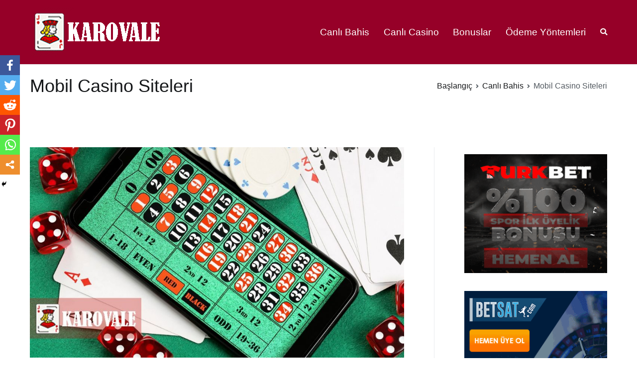

--- FILE ---
content_type: text/html; charset=UTF-8
request_url: https://karovale.com/mobil-casino-siteleri/
body_size: 16971
content:
<!doctype html>
		<html lang="tr">
		
	<head>
<meta name="google-site-verification" content="9CEgXsDmYgCQUq_XtIkPEJoou74cJWCrBUXlRoDTAZ0" />
				<meta charset="UTF-8">
		<meta name="viewport" content="width=device-width, initial-scale=1">
		<link rel="profile" href="http://gmpg.org/xfn/11">
		
				<style type="text/css">
					.heateor_sss_button_instagram span.heateor_sss_svg,a.heateor_sss_instagram span.heateor_sss_svg{background:radial-gradient(circle at 30% 107%,#fdf497 0,#fdf497 5%,#fd5949 45%,#d6249f 60%,#285aeb 90%)}
											.heateor_sss_horizontal_sharing .heateor_sss_svg,.heateor_sss_standard_follow_icons_container .heateor_sss_svg{
							color: #fff;
						border-width: 0px;
			border-style: solid;
			border-color: transparent;
		}
					.heateor_sss_horizontal_sharing .heateorSssTCBackground{
				color:#666;
			}
					.heateor_sss_horizontal_sharing span.heateor_sss_svg:hover,.heateor_sss_standard_follow_icons_container span.heateor_sss_svg:hover{
						border-color: transparent;
		}
		.heateor_sss_vertical_sharing span.heateor_sss_svg,.heateor_sss_floating_follow_icons_container span.heateor_sss_svg{
							color: #fff;
						border-width: 0px;
			border-style: solid;
			border-color: transparent;
		}
				.heateor_sss_vertical_sharing .heateorSssTCBackground{
			color:#666;
		}
						.heateor_sss_vertical_sharing span.heateor_sss_svg:hover,.heateor_sss_floating_follow_icons_container span.heateor_sss_svg:hover{
						border-color: transparent;
		}
		@media screen and (max-width:783px) {.heateor_sss_vertical_sharing{display:none!important}}div.heateor_sss_mobile_footer{display:none;}@media screen and (max-width:783px){div.heateor_sss_bottom_sharing .heateorSssTCBackground{background-color:white}div.heateor_sss_bottom_sharing{width:100%!important;left:0!important;}div.heateor_sss_bottom_sharing a{width:16.666666666667% !important;}div.heateor_sss_bottom_sharing .heateor_sss_svg{width: 100% !important;}div.heateor_sss_bottom_sharing div.heateorSssTotalShareCount{font-size:1em!important;line-height:28px!important}div.heateor_sss_bottom_sharing div.heateorSssTotalShareText{font-size:.7em!important;line-height:0px!important}div.heateor_sss_mobile_footer{display:block;height:40px;}.heateor_sss_bottom_sharing{padding:0!important;display:block!important;width:auto!important;bottom:-2px!important;top: auto!important;}.heateor_sss_bottom_sharing .heateor_sss_square_count{line-height:inherit;}.heateor_sss_bottom_sharing .heateorSssSharingArrow{display:none;}.heateor_sss_bottom_sharing .heateorSssTCBackground{margin-right:1.1em!important}}		</style>
		<meta name='robots' content='index, follow, max-image-preview:large, max-snippet:-1, max-video-preview:-1' />

	<!-- This site is optimized with the Yoast SEO plugin v17.7.1 - https://yoast.com/wordpress/plugins/seo/ -->
	<title>Mobil Casino Siteleri - Mobil Casino Bonusları - Mobil Casino Canlı Oyunlar</title>
	<meta name="description" content="Mobil Casino Siteleri; Casino sitelerine giriş yapmak isterseniz önceliğiniz son domainlerini dikkate almak olmalı." />
	<link rel="canonical" href="https://karovale.com/mobil-casino-siteleri/" />
	<meta property="og:locale" content="tr_TR" />
	<meta property="og:type" content="article" />
	<meta property="og:title" content="Mobil Casino Siteleri - Mobil Casino Bonusları - Mobil Casino Canlı Oyunlar" />
	<meta property="og:description" content="Mobil Casino Siteleri; Casino sitelerine giriş yapmak isterseniz önceliğiniz son domainlerini dikkate almak olmalı." />
	<meta property="og:url" content="https://karovale.com/mobil-casino-siteleri/" />
	<meta property="article:published_time" content="2022-01-02T04:22:24+00:00" />
	<meta property="article:modified_time" content="2021-12-28T12:58:36+00:00" />
	<meta property="og:image" content="https://karovale.com/wp-content/uploads/2021/12/Mobil-Casino-Siteleri-e1640693232183.jpg" />
	<meta property="og:image:width" content="1000" />
	<meta property="og:image:height" content="563" />
	<meta name="twitter:card" content="summary_large_image" />
	<meta name="twitter:label1" content="Yazan:" />
	<meta name="twitter:data1" content="timucin" />
	<meta name="twitter:label2" content="Tahmini okuma süresi" />
	<meta name="twitter:data2" content="2 dakika" />
	<script type="application/ld+json" class="yoast-schema-graph">{"@context":"https://schema.org","@graph":[{"@type":"WebSite","@id":"https://karovale.com/#website","url":"https://karovale.com/","name":"","description":"","potentialAction":[{"@type":"SearchAction","target":{"@type":"EntryPoint","urlTemplate":"https://karovale.com/?s={search_term_string}"},"query-input":"required name=search_term_string"}],"inLanguage":"tr"},{"@type":"ImageObject","@id":"https://karovale.com/mobil-casino-siteleri/#primaryimage","inLanguage":"tr","url":"https://karovale.com/wp-content/uploads/2021/12/Mobil-Casino-Siteleri-e1640693232183.jpg","contentUrl":"https://karovale.com/wp-content/uploads/2021/12/Mobil-Casino-Siteleri-e1640693232183.jpg","width":1000,"height":563,"caption":"Mobil Casino Siteleri"},{"@type":"WebPage","@id":"https://karovale.com/mobil-casino-siteleri/#webpage","url":"https://karovale.com/mobil-casino-siteleri/","name":"Mobil Casino Siteleri - Mobil Casino Bonuslar\u0131 - Mobil Casino Canl\u0131 Oyunlar","isPartOf":{"@id":"https://karovale.com/#website"},"primaryImageOfPage":{"@id":"https://karovale.com/mobil-casino-siteleri/#primaryimage"},"datePublished":"2022-01-02T04:22:24+00:00","dateModified":"2021-12-28T12:58:36+00:00","author":{"@id":"https://karovale.com/#/schema/person/583703d6e5409c6262d78a346048a0f8"},"description":"Mobil Casino Siteleri; Casino sitelerine giri\u015f yapmak isterseniz \u00f6nceli\u011finiz son domainlerini dikkate almak olmal\u0131.","breadcrumb":{"@id":"https://karovale.com/mobil-casino-siteleri/#breadcrumb"},"inLanguage":"tr","potentialAction":[{"@type":"ReadAction","target":["https://karovale.com/mobil-casino-siteleri/"]}]},{"@type":"BreadcrumbList","@id":"https://karovale.com/mobil-casino-siteleri/#breadcrumb","itemListElement":[{"@type":"ListItem","position":1,"name":"Anasayfa","item":"https://karovale.com/"},{"@type":"ListItem","position":2,"name":"Mobil Casino Siteleri"}]},{"@type":"Person","@id":"https://karovale.com/#/schema/person/583703d6e5409c6262d78a346048a0f8","name":"timucin","image":{"@type":"ImageObject","@id":"https://karovale.com/#personlogo","inLanguage":"tr","url":"https://secure.gravatar.com/avatar/a181f396c6b1c8c80716a0856c70d4b8c2a3e9af9ec05ef60e500ae3098183e9?s=96&d=mm&r=g","contentUrl":"https://secure.gravatar.com/avatar/a181f396c6b1c8c80716a0856c70d4b8c2a3e9af9ec05ef60e500ae3098183e9?s=96&d=mm&r=g","caption":"timucin"},"sameAs":["https://karovale.com"],"url":"https://karovale.com/author/timucin/"}]}</script>
	<!-- / Yoast SEO plugin. -->


<link rel="amphtml" href="https://karovale.com/mobil-casino-siteleri/?amp" /><meta name="generator" content="AMP for WP 1.0.77.30"/><link rel="alternate" type="application/rss+xml" title=" &raquo; akışı" href="https://karovale.com/feed/" />
<link rel="alternate" type="application/rss+xml" title=" &raquo; yorum akışı" href="https://karovale.com/comments/feed/" />
<link rel="alternate" type="application/rss+xml" title=" &raquo; Mobil Casino Siteleri yorum akışı" href="https://karovale.com/mobil-casino-siteleri/feed/" />
<link rel="alternate" title="oEmbed (JSON)" type="application/json+oembed" href="https://karovale.com/wp-json/oembed/1.0/embed?url=https%3A%2F%2Fkarovale.com%2Fmobil-casino-siteleri%2F" />
<link rel="alternate" title="oEmbed (XML)" type="text/xml+oembed" href="https://karovale.com/wp-json/oembed/1.0/embed?url=https%3A%2F%2Fkarovale.com%2Fmobil-casino-siteleri%2F&#038;format=xml" />
<style id='wp-img-auto-sizes-contain-inline-css' type='text/css'>
img:is([sizes=auto i],[sizes^="auto," i]){contain-intrinsic-size:3000px 1500px}
/*# sourceURL=wp-img-auto-sizes-contain-inline-css */
</style>
<style id='wp-emoji-styles-inline-css' type='text/css'>

	img.wp-smiley, img.emoji {
		display: inline !important;
		border: none !important;
		box-shadow: none !important;
		height: 1em !important;
		width: 1em !important;
		margin: 0 0.07em !important;
		vertical-align: -0.1em !important;
		background: none !important;
		padding: 0 !important;
	}
/*# sourceURL=wp-emoji-styles-inline-css */
</style>
<style id='wp-block-library-inline-css' type='text/css'>
:root{--wp-block-synced-color:#7a00df;--wp-block-synced-color--rgb:122,0,223;--wp-bound-block-color:var(--wp-block-synced-color);--wp-editor-canvas-background:#ddd;--wp-admin-theme-color:#007cba;--wp-admin-theme-color--rgb:0,124,186;--wp-admin-theme-color-darker-10:#006ba1;--wp-admin-theme-color-darker-10--rgb:0,107,160.5;--wp-admin-theme-color-darker-20:#005a87;--wp-admin-theme-color-darker-20--rgb:0,90,135;--wp-admin-border-width-focus:2px}@media (min-resolution:192dpi){:root{--wp-admin-border-width-focus:1.5px}}.wp-element-button{cursor:pointer}:root .has-very-light-gray-background-color{background-color:#eee}:root .has-very-dark-gray-background-color{background-color:#313131}:root .has-very-light-gray-color{color:#eee}:root .has-very-dark-gray-color{color:#313131}:root .has-vivid-green-cyan-to-vivid-cyan-blue-gradient-background{background:linear-gradient(135deg,#00d084,#0693e3)}:root .has-purple-crush-gradient-background{background:linear-gradient(135deg,#34e2e4,#4721fb 50%,#ab1dfe)}:root .has-hazy-dawn-gradient-background{background:linear-gradient(135deg,#faaca8,#dad0ec)}:root .has-subdued-olive-gradient-background{background:linear-gradient(135deg,#fafae1,#67a671)}:root .has-atomic-cream-gradient-background{background:linear-gradient(135deg,#fdd79a,#004a59)}:root .has-nightshade-gradient-background{background:linear-gradient(135deg,#330968,#31cdcf)}:root .has-midnight-gradient-background{background:linear-gradient(135deg,#020381,#2874fc)}:root{--wp--preset--font-size--normal:16px;--wp--preset--font-size--huge:42px}.has-regular-font-size{font-size:1em}.has-larger-font-size{font-size:2.625em}.has-normal-font-size{font-size:var(--wp--preset--font-size--normal)}.has-huge-font-size{font-size:var(--wp--preset--font-size--huge)}.has-text-align-center{text-align:center}.has-text-align-left{text-align:left}.has-text-align-right{text-align:right}.has-fit-text{white-space:nowrap!important}#end-resizable-editor-section{display:none}.aligncenter{clear:both}.items-justified-left{justify-content:flex-start}.items-justified-center{justify-content:center}.items-justified-right{justify-content:flex-end}.items-justified-space-between{justify-content:space-between}.screen-reader-text{border:0;clip-path:inset(50%);height:1px;margin:-1px;overflow:hidden;padding:0;position:absolute;width:1px;word-wrap:normal!important}.screen-reader-text:focus{background-color:#ddd;clip-path:none;color:#444;display:block;font-size:1em;height:auto;left:5px;line-height:normal;padding:15px 23px 14px;text-decoration:none;top:5px;width:auto;z-index:100000}html :where(.has-border-color){border-style:solid}html :where([style*=border-top-color]){border-top-style:solid}html :where([style*=border-right-color]){border-right-style:solid}html :where([style*=border-bottom-color]){border-bottom-style:solid}html :where([style*=border-left-color]){border-left-style:solid}html :where([style*=border-width]){border-style:solid}html :where([style*=border-top-width]){border-top-style:solid}html :where([style*=border-right-width]){border-right-style:solid}html :where([style*=border-bottom-width]){border-bottom-style:solid}html :where([style*=border-left-width]){border-left-style:solid}html :where(img[class*=wp-image-]){height:auto;max-width:100%}:where(figure){margin:0 0 1em}html :where(.is-position-sticky){--wp-admin--admin-bar--position-offset:var(--wp-admin--admin-bar--height,0px)}@media screen and (max-width:600px){html :where(.is-position-sticky){--wp-admin--admin-bar--position-offset:0px}}

/*# sourceURL=wp-block-library-inline-css */
</style><style id='wp-block-latest-posts-inline-css' type='text/css'>
.wp-block-latest-posts{box-sizing:border-box}.wp-block-latest-posts.alignleft{margin-right:2em}.wp-block-latest-posts.alignright{margin-left:2em}.wp-block-latest-posts.wp-block-latest-posts__list{list-style:none}.wp-block-latest-posts.wp-block-latest-posts__list li{clear:both;overflow-wrap:break-word}.wp-block-latest-posts.is-grid{display:flex;flex-wrap:wrap}.wp-block-latest-posts.is-grid li{margin:0 1.25em 1.25em 0;width:100%}@media (min-width:600px){.wp-block-latest-posts.columns-2 li{width:calc(50% - .625em)}.wp-block-latest-posts.columns-2 li:nth-child(2n){margin-right:0}.wp-block-latest-posts.columns-3 li{width:calc(33.33333% - .83333em)}.wp-block-latest-posts.columns-3 li:nth-child(3n){margin-right:0}.wp-block-latest-posts.columns-4 li{width:calc(25% - .9375em)}.wp-block-latest-posts.columns-4 li:nth-child(4n){margin-right:0}.wp-block-latest-posts.columns-5 li{width:calc(20% - 1em)}.wp-block-latest-posts.columns-5 li:nth-child(5n){margin-right:0}.wp-block-latest-posts.columns-6 li{width:calc(16.66667% - 1.04167em)}.wp-block-latest-posts.columns-6 li:nth-child(6n){margin-right:0}}:root :where(.wp-block-latest-posts.is-grid){padding:0}:root :where(.wp-block-latest-posts.wp-block-latest-posts__list){padding-left:0}.wp-block-latest-posts__post-author,.wp-block-latest-posts__post-date{display:block;font-size:.8125em}.wp-block-latest-posts__post-excerpt,.wp-block-latest-posts__post-full-content{margin-bottom:1em;margin-top:.5em}.wp-block-latest-posts__featured-image a{display:inline-block}.wp-block-latest-posts__featured-image img{height:auto;max-width:100%;width:auto}.wp-block-latest-posts__featured-image.alignleft{float:left;margin-right:1em}.wp-block-latest-posts__featured-image.alignright{float:right;margin-left:1em}.wp-block-latest-posts__featured-image.aligncenter{margin-bottom:1em;text-align:center}
/*# sourceURL=https://karovale.com/wp-includes/blocks/latest-posts/style.min.css */
</style>
<style id='global-styles-inline-css' type='text/css'>
:root{--wp--preset--aspect-ratio--square: 1;--wp--preset--aspect-ratio--4-3: 4/3;--wp--preset--aspect-ratio--3-4: 3/4;--wp--preset--aspect-ratio--3-2: 3/2;--wp--preset--aspect-ratio--2-3: 2/3;--wp--preset--aspect-ratio--16-9: 16/9;--wp--preset--aspect-ratio--9-16: 9/16;--wp--preset--color--black: #000000;--wp--preset--color--cyan-bluish-gray: #abb8c3;--wp--preset--color--white: #ffffff;--wp--preset--color--pale-pink: #f78da7;--wp--preset--color--vivid-red: #cf2e2e;--wp--preset--color--luminous-vivid-orange: #ff6900;--wp--preset--color--luminous-vivid-amber: #fcb900;--wp--preset--color--light-green-cyan: #7bdcb5;--wp--preset--color--vivid-green-cyan: #00d084;--wp--preset--color--pale-cyan-blue: #8ed1fc;--wp--preset--color--vivid-cyan-blue: #0693e3;--wp--preset--color--vivid-purple: #9b51e0;--wp--preset--gradient--vivid-cyan-blue-to-vivid-purple: linear-gradient(135deg,rgb(6,147,227) 0%,rgb(155,81,224) 100%);--wp--preset--gradient--light-green-cyan-to-vivid-green-cyan: linear-gradient(135deg,rgb(122,220,180) 0%,rgb(0,208,130) 100%);--wp--preset--gradient--luminous-vivid-amber-to-luminous-vivid-orange: linear-gradient(135deg,rgb(252,185,0) 0%,rgb(255,105,0) 100%);--wp--preset--gradient--luminous-vivid-orange-to-vivid-red: linear-gradient(135deg,rgb(255,105,0) 0%,rgb(207,46,46) 100%);--wp--preset--gradient--very-light-gray-to-cyan-bluish-gray: linear-gradient(135deg,rgb(238,238,238) 0%,rgb(169,184,195) 100%);--wp--preset--gradient--cool-to-warm-spectrum: linear-gradient(135deg,rgb(74,234,220) 0%,rgb(151,120,209) 20%,rgb(207,42,186) 40%,rgb(238,44,130) 60%,rgb(251,105,98) 80%,rgb(254,248,76) 100%);--wp--preset--gradient--blush-light-purple: linear-gradient(135deg,rgb(255,206,236) 0%,rgb(152,150,240) 100%);--wp--preset--gradient--blush-bordeaux: linear-gradient(135deg,rgb(254,205,165) 0%,rgb(254,45,45) 50%,rgb(107,0,62) 100%);--wp--preset--gradient--luminous-dusk: linear-gradient(135deg,rgb(255,203,112) 0%,rgb(199,81,192) 50%,rgb(65,88,208) 100%);--wp--preset--gradient--pale-ocean: linear-gradient(135deg,rgb(255,245,203) 0%,rgb(182,227,212) 50%,rgb(51,167,181) 100%);--wp--preset--gradient--electric-grass: linear-gradient(135deg,rgb(202,248,128) 0%,rgb(113,206,126) 100%);--wp--preset--gradient--midnight: linear-gradient(135deg,rgb(2,3,129) 0%,rgb(40,116,252) 100%);--wp--preset--font-size--small: 13px;--wp--preset--font-size--medium: 20px;--wp--preset--font-size--large: 36px;--wp--preset--font-size--x-large: 42px;--wp--preset--spacing--20: 0.44rem;--wp--preset--spacing--30: 0.67rem;--wp--preset--spacing--40: 1rem;--wp--preset--spacing--50: 1.5rem;--wp--preset--spacing--60: 2.25rem;--wp--preset--spacing--70: 3.38rem;--wp--preset--spacing--80: 5.06rem;--wp--preset--shadow--natural: 6px 6px 9px rgba(0, 0, 0, 0.2);--wp--preset--shadow--deep: 12px 12px 50px rgba(0, 0, 0, 0.4);--wp--preset--shadow--sharp: 6px 6px 0px rgba(0, 0, 0, 0.2);--wp--preset--shadow--outlined: 6px 6px 0px -3px rgb(255, 255, 255), 6px 6px rgb(0, 0, 0);--wp--preset--shadow--crisp: 6px 6px 0px rgb(0, 0, 0);}:where(.is-layout-flex){gap: 0.5em;}:where(.is-layout-grid){gap: 0.5em;}body .is-layout-flex{display: flex;}.is-layout-flex{flex-wrap: wrap;align-items: center;}.is-layout-flex > :is(*, div){margin: 0;}body .is-layout-grid{display: grid;}.is-layout-grid > :is(*, div){margin: 0;}:where(.wp-block-columns.is-layout-flex){gap: 2em;}:where(.wp-block-columns.is-layout-grid){gap: 2em;}:where(.wp-block-post-template.is-layout-flex){gap: 1.25em;}:where(.wp-block-post-template.is-layout-grid){gap: 1.25em;}.has-black-color{color: var(--wp--preset--color--black) !important;}.has-cyan-bluish-gray-color{color: var(--wp--preset--color--cyan-bluish-gray) !important;}.has-white-color{color: var(--wp--preset--color--white) !important;}.has-pale-pink-color{color: var(--wp--preset--color--pale-pink) !important;}.has-vivid-red-color{color: var(--wp--preset--color--vivid-red) !important;}.has-luminous-vivid-orange-color{color: var(--wp--preset--color--luminous-vivid-orange) !important;}.has-luminous-vivid-amber-color{color: var(--wp--preset--color--luminous-vivid-amber) !important;}.has-light-green-cyan-color{color: var(--wp--preset--color--light-green-cyan) !important;}.has-vivid-green-cyan-color{color: var(--wp--preset--color--vivid-green-cyan) !important;}.has-pale-cyan-blue-color{color: var(--wp--preset--color--pale-cyan-blue) !important;}.has-vivid-cyan-blue-color{color: var(--wp--preset--color--vivid-cyan-blue) !important;}.has-vivid-purple-color{color: var(--wp--preset--color--vivid-purple) !important;}.has-black-background-color{background-color: var(--wp--preset--color--black) !important;}.has-cyan-bluish-gray-background-color{background-color: var(--wp--preset--color--cyan-bluish-gray) !important;}.has-white-background-color{background-color: var(--wp--preset--color--white) !important;}.has-pale-pink-background-color{background-color: var(--wp--preset--color--pale-pink) !important;}.has-vivid-red-background-color{background-color: var(--wp--preset--color--vivid-red) !important;}.has-luminous-vivid-orange-background-color{background-color: var(--wp--preset--color--luminous-vivid-orange) !important;}.has-luminous-vivid-amber-background-color{background-color: var(--wp--preset--color--luminous-vivid-amber) !important;}.has-light-green-cyan-background-color{background-color: var(--wp--preset--color--light-green-cyan) !important;}.has-vivid-green-cyan-background-color{background-color: var(--wp--preset--color--vivid-green-cyan) !important;}.has-pale-cyan-blue-background-color{background-color: var(--wp--preset--color--pale-cyan-blue) !important;}.has-vivid-cyan-blue-background-color{background-color: var(--wp--preset--color--vivid-cyan-blue) !important;}.has-vivid-purple-background-color{background-color: var(--wp--preset--color--vivid-purple) !important;}.has-black-border-color{border-color: var(--wp--preset--color--black) !important;}.has-cyan-bluish-gray-border-color{border-color: var(--wp--preset--color--cyan-bluish-gray) !important;}.has-white-border-color{border-color: var(--wp--preset--color--white) !important;}.has-pale-pink-border-color{border-color: var(--wp--preset--color--pale-pink) !important;}.has-vivid-red-border-color{border-color: var(--wp--preset--color--vivid-red) !important;}.has-luminous-vivid-orange-border-color{border-color: var(--wp--preset--color--luminous-vivid-orange) !important;}.has-luminous-vivid-amber-border-color{border-color: var(--wp--preset--color--luminous-vivid-amber) !important;}.has-light-green-cyan-border-color{border-color: var(--wp--preset--color--light-green-cyan) !important;}.has-vivid-green-cyan-border-color{border-color: var(--wp--preset--color--vivid-green-cyan) !important;}.has-pale-cyan-blue-border-color{border-color: var(--wp--preset--color--pale-cyan-blue) !important;}.has-vivid-cyan-blue-border-color{border-color: var(--wp--preset--color--vivid-cyan-blue) !important;}.has-vivid-purple-border-color{border-color: var(--wp--preset--color--vivid-purple) !important;}.has-vivid-cyan-blue-to-vivid-purple-gradient-background{background: var(--wp--preset--gradient--vivid-cyan-blue-to-vivid-purple) !important;}.has-light-green-cyan-to-vivid-green-cyan-gradient-background{background: var(--wp--preset--gradient--light-green-cyan-to-vivid-green-cyan) !important;}.has-luminous-vivid-amber-to-luminous-vivid-orange-gradient-background{background: var(--wp--preset--gradient--luminous-vivid-amber-to-luminous-vivid-orange) !important;}.has-luminous-vivid-orange-to-vivid-red-gradient-background{background: var(--wp--preset--gradient--luminous-vivid-orange-to-vivid-red) !important;}.has-very-light-gray-to-cyan-bluish-gray-gradient-background{background: var(--wp--preset--gradient--very-light-gray-to-cyan-bluish-gray) !important;}.has-cool-to-warm-spectrum-gradient-background{background: var(--wp--preset--gradient--cool-to-warm-spectrum) !important;}.has-blush-light-purple-gradient-background{background: var(--wp--preset--gradient--blush-light-purple) !important;}.has-blush-bordeaux-gradient-background{background: var(--wp--preset--gradient--blush-bordeaux) !important;}.has-luminous-dusk-gradient-background{background: var(--wp--preset--gradient--luminous-dusk) !important;}.has-pale-ocean-gradient-background{background: var(--wp--preset--gradient--pale-ocean) !important;}.has-electric-grass-gradient-background{background: var(--wp--preset--gradient--electric-grass) !important;}.has-midnight-gradient-background{background: var(--wp--preset--gradient--midnight) !important;}.has-small-font-size{font-size: var(--wp--preset--font-size--small) !important;}.has-medium-font-size{font-size: var(--wp--preset--font-size--medium) !important;}.has-large-font-size{font-size: var(--wp--preset--font-size--large) !important;}.has-x-large-font-size{font-size: var(--wp--preset--font-size--x-large) !important;}
/*# sourceURL=global-styles-inline-css */
</style>

<style id='classic-theme-styles-inline-css' type='text/css'>
/*! This file is auto-generated */
.wp-block-button__link{color:#fff;background-color:#32373c;border-radius:9999px;box-shadow:none;text-decoration:none;padding:calc(.667em + 2px) calc(1.333em + 2px);font-size:1.125em}.wp-block-file__button{background:#32373c;color:#fff;text-decoration:none}
/*# sourceURL=/wp-includes/css/classic-themes.min.css */
</style>
<link rel='stylesheet' id='font-awesome-css' href='https://karovale.com/wp-content/themes/zakra/assets/lib/font-awesome/css/font-awesome.min.css?ver=4.7.0' type='text/css' media='all' />
<link rel='stylesheet' id='zakra-style-css' href='https://karovale.com/wp-content/themes/zakra/style.css?ver=6.9' type='text/css' media='all' />
<style id='zakra-style-inline-css' type='text/css'>
button:hover, input[type="button"]:hover, input[type="reset"]:hover, input[type="submit"]:hover, #infinite-handle span:hover{background-color:#1e7ba6;}.site-branding .site-title{font-weight:500;font-size:2.2em;}.tg-site-header, .tg-container--separate .tg-site-header{background-color:rgb(150,0,40);background-size:contain;}.main-navigation.tg-primary-menu > div ul li.tg-header-button-wrap a:hover{background-color:#1e7ba6;}.tg-primary-menu > div > ul li:not(.tg-header-button-wrap) a{color:rgb(255,255,255);}.tg-primary-menu > div ul li a{font-weight:500;font-size:1.3em;}
/*# sourceURL=zakra-style-inline-css */
</style>
<link rel='stylesheet' id='heateor_sss_frontend_css-css' href='https://karovale.com/wp-content/plugins/sassy-social-share/public/css/sassy-social-share-public.css?ver=3.3.38' type='text/css' media='all' />
<script type="text/javascript" src="https://karovale.com/wp-includes/js/jquery/jquery.min.js?ver=3.7.1" id="jquery-core-js"></script>
<script type="text/javascript" src="https://karovale.com/wp-includes/js/jquery/jquery-migrate.min.js?ver=3.4.1" id="jquery-migrate-js"></script>
<link rel="https://api.w.org/" href="https://karovale.com/wp-json/" /><link rel="alternate" title="JSON" type="application/json" href="https://karovale.com/wp-json/wp/v2/posts/81" /><link rel="EditURI" type="application/rsd+xml" title="RSD" href="https://karovale.com/xmlrpc.php?rsd" />
<meta name="generator" content="WordPress 6.9" />
<link rel='shortlink' href='https://karovale.com/?p=81' />
<link rel="pingback" href="https://karovale.com/xmlrpc.php">		<style type="text/css">
						.site-title a,
			.site-description {
				color: #ffffff;
			}

					</style>
		    <script>
		if(screen.width<769){
        	window.location = "https://karovale.com/mobil-casino-siteleri/?amp";
        }
    	</script>
<link rel="icon" href="https://karovale.com/wp-content/uploads/2021/12/cropped-karovale-ikon-32x32.jpg" sizes="32x32" />
<link rel="icon" href="https://karovale.com/wp-content/uploads/2021/12/cropped-karovale-ikon-192x192.jpg" sizes="192x192" />
<link rel="apple-touch-icon" href="https://karovale.com/wp-content/uploads/2021/12/cropped-karovale-ikon-180x180.jpg" />
<meta name="msapplication-TileImage" content="https://karovale.com/wp-content/uploads/2021/12/cropped-karovale-ikon-270x270.jpg" />
<!-- Global site tag (gtag.js) - Google Analytics -->
<script async src="https://www.googletagmanager.com/gtag/js?id=G-EY5EP45X40"></script>
<script>
  window.dataLayer = window.dataLayer || [];
  function gtag(){dataLayer.push(arguments);}
  gtag('js', new Date());

  gtag('config', 'G-EY5EP45X40');
</script>
	</head>

<body class="wp-singular post-template-default single single-post postid-81 single-format-standard wp-custom-logo wp-theme-zakra tg-site-layout--right tg-container--wide has-page-header has-breadcrumbs">


		<div id="page" class="site tg-site">
				<a class="skip-link screen-reader-text" href="#content">İçeriğe geç</a>
		
		<header id="masthead" class="site-header tg-site-header tg-site-header--left">
		



		<div class="tg-site-header-bottom">
			<div class="tg-header-container tg-container tg-container--flex tg-container--flex-center tg-container--flex-space-between">
		
		
			<div class="tg-block tg-block--one">

						<div class="site-branding">
			<a href="https://karovale.com/" class="custom-logo-link" rel="home"><img width="270" height="100" src="https://karovale.com/wp-content/uploads/2021/12/karovale-logo-1.png" class="custom-logo" alt="karovale logo" decoding="async" /></a>			<div class="site-info-wrap">
									<p class="site-title">
						<a href="https://karovale.com/" rel="home"></a>
					</p>
								</div>

		</div><!-- .site-branding -->
		
			</div> <!-- /.tg-site-header__block--one -->

			
			<div class="tg-block tg-block--two">

						<nav id="site-navigation" class="main-navigation tg-primary-menu tg-primary-menu--style-underline">
			<div class="menu"><ul id="primary-menu" class="menu-primary"><li id="menu-item-15" class="menu-item menu-item-type-taxonomy menu-item-object-category current-post-ancestor current-menu-parent current-post-parent menu-item-15"><a href="https://karovale.com/casino/canli-bahis/" title="Karovale Canlı Bahis">Canlı Bahis</a></li>
<li id="menu-item-16" class="menu-item menu-item-type-taxonomy menu-item-object-category menu-item-16"><a href="https://karovale.com/casino/canli-casino/" title="Karovale Canlı Casino">Canlı Casino</a></li>
<li id="menu-item-17" class="menu-item menu-item-type-taxonomy menu-item-object-category menu-item-17"><a href="https://karovale.com/casino/bonuslar/" title="Karovale Bonuslar">Bonuslar</a></li>
<li id="menu-item-18" class="menu-item menu-item-type-taxonomy menu-item-object-category menu-item-18"><a href="https://karovale.com/casino/odeme-yontemleri/" title="Karovale Ödeme Yöntemleri">Ödeme Yöntemleri</a></li>
<li class="menu-item tg-menu-item tg-menu-item-search"><a href="#"  ><i class="tg-icon tg-icon-search"></i></a><form role="search" method="get" class="search-form" action="https://karovale.com/">
				<label>
					<span class="screen-reader-text">Arama:</span>
					<input type="search" class="search-field" placeholder="Ara &hellip;" value="" name="s" />
				</label>
				<input type="submit" class="search-submit" value="Ara" />
			</form></li><!-- /.tg-header-search --></ul></div>		</nav><!-- #site-navigation -->
				<nav id="header-action" class="tg-header-action">
			<ul class="tg-header-action-list">
				<li class="tg-header-action__item tg-mobile-toggle" >
										<button aria-label="Birincil menü" >
						<i class="tg-icon tg-icon-bars"></i>
					</button>
				</li><!-- /.tg-mobile-toggle -->
			</ul><!-- /.zakra-header-action-list -->
		</nav><!-- #header-action -->
				<nav id="mobile-navigation" class="tg-mobile-navigation"
			>

			<div class="menu-karovale-giris-container"><ul id="mobile-primary-menu" class="menu"><li class="menu-item menu-item-type-taxonomy menu-item-object-category current-post-ancestor current-menu-parent current-post-parent menu-item-15"><a href="https://karovale.com/casino/canli-bahis/" title="Karovale Canlı Bahis">Canlı Bahis</a></li>
<li class="menu-item menu-item-type-taxonomy menu-item-object-category menu-item-16"><a href="https://karovale.com/casino/canli-casino/" title="Karovale Canlı Casino">Canlı Casino</a></li>
<li class="menu-item menu-item-type-taxonomy menu-item-object-category menu-item-17"><a href="https://karovale.com/casino/bonuslar/" title="Karovale Bonuslar">Bonuslar</a></li>
<li class="menu-item menu-item-type-taxonomy menu-item-object-category menu-item-18"><a href="https://karovale.com/casino/odeme-yontemleri/" title="Karovale Ödeme Yöntemleri">Ödeme Yöntemleri</a></li>
<li class="menu-item tg-menu-item tg-menu-item-search"><a href="#"  ><i class="tg-icon tg-icon-search"></i></a><form role="search" method="get" class="search-form" action="https://karovale.com/">
				<label>
					<span class="screen-reader-text">Arama:</span>
					<input type="search" class="search-field" placeholder="Ara &hellip;" value="" name="s" />
				</label>
				<input type="submit" class="search-submit" value="Ara" />
			</form></li><!-- /.tg-header-search --></ul></div>
		</nav><!-- /#mobile-navigation-->
		
			</div> <!-- /.tg-site-header__block-two -->

			
		</div>
		<!-- /.tg-container -->
		</div>
		<!-- /.tg-site-header-bottom -->
		
		</header><!-- #masthead -->
		
		<main id="main" class="site-main">
		
		<header class="tg-page-header tg-page-header--left">
			<div class="tg-container tg-container--flex tg-container--flex-center tg-container--flex-space-between">
				<h1 class="tg-page-header__title">Mobil Casino Siteleri</h1>
				<nav role="navigation" aria-label="Gezinti bağlantıları" class="breadcrumb-trail breadcrumbs" itemprop="breadcrumb"><ul class="trail-items" itemscope itemtype="http://schema.org/BreadcrumbList"><meta name="numberOfItems" content="3" /><meta name="itemListOrder" content="Ascending" /><li itemprop="itemListElement" itemscope itemtype="http://schema.org/ListItem" class="trail-item"><a href="https://karovale.com/" rel="home" itemprop="item"><span itemprop="name">Başlangıç</span></a><meta itemprop="position" content="1" /></li><li itemprop="itemListElement" itemscope itemtype="http://schema.org/ListItem" class="trail-item"><a href="https://karovale.com/casino/canli-bahis/" itemprop="item"><span itemprop="name">Canlı Bahis</span></a><meta itemprop="position" content="2" /></li><li class="trail-item trail-end"><span>Mobil Casino Siteleri</span></li></ul></nav>			</div>
		</header>
		<!-- /.page-header -->
				<div id="content" class="site-content">
			<div class="tg-container tg-container--flex tg-container--flex-space-between">
		
	<div id="primary" class="content-area">
		
		
<article id="post-81" class="tg-meta-style-one post-81 post type-post status-publish format-standard has-post-thumbnail hentry category-canli-bahis zakra-single-article zakra-article-post">
	
	
			<div class="post-thumbnail">
				<img width="1000" height="563" src="https://karovale.com/wp-content/uploads/2021/12/Mobil-Casino-Siteleri-e1640693232183.jpg" class="attachment-post-thumbnail size-post-thumbnail wp-post-image" alt="Mobil Casino Siteleri" decoding="async" fetchpriority="high" />			</div><!-- .post-thumbnail -->

					<header class="entry-header">
				
			</header><!-- .entry-header -->

					<div class="entry-meta">
				<span class="comments-link"><a href="https://karovale.com/mobil-casino-siteleri/#respond">Yorum yok<span class="screen-reader-text"> Mobil Casino Siteleri</span></a></span><span class="cat-links">Yayınlanan <a href="https://karovale.com/casino/canli-bahis/" rel="category tag">Canlı Bahis</a></span><span class="byline"> Geliştirici: <span class="author vcard"><a class="url fn n" href="https://karovale.com/author/timucin/">timucin</a></span></span><span class="posted-on"><a href="https://karovale.com/mobil-casino-siteleri/" rel="bookmark"><time class="entry-date published" datetime="2022-01-02T07:22:24+03:00">2 Ocak 2022</time><time class="updated" datetime="2021-12-28T15:58:36+03:00">28 Aralık 2021</time></a> tarihinde gönderilmiş</span>			</div><!-- .entry-meta -->

					<div class="entry-content">
				<p><strong>Mobil Casino Siteleri; </strong>Casino sitelerine giriş yapmak isterseniz önceliğiniz son domainlerini dikkate almak olmalı. Hatta son adresleri ile sadece web değil mobil sürümlerine de katılım göstermeniz mümkün olacaktır.</p>
<h2><strong>Mobil Casino Sitelerine Giriş </strong></h2>
<p>Mobil uyumluluğa dair açıklamalarda bulunan <strong>casino siteleri </strong>akıllı telefonlara ve tabletlere uygun ara yüzlere sahip olduğunu göstermektedir. Katılmak isteyenlere ise:</p>
<ul>
<li>Web site için duyurulan son adresin mobil sürümde de kullanılması gerektiği belirtilir.</li>
<li>Mobil adres paylaşımlarında bulundukları için giriş yapmanız kolay hale gelir.</li>
</ul>
<p><strong>Mobil casino siteleri </strong>yıl içerisinde birkaç kere adresini günceller ve haberdar olmanızı sağlar. Çoğu sosyal medya hesaplarını aktif bir şekilde kullanır ve bu yolla son uzantılarını öğrenmenize olanak sağlar.</p>
<h4 style="text-align: center;"><strong><a title="mobil casino siteleri için tıkla" href="https://bpacdn.com/C.ashx?btag=a_3531b_531c_&amp;affid=20401&amp;siteid=3531&amp;adid=531&amp;c="><span style="text-decoration: underline;"><span style="color: #800000; text-decoration: underline;">Mobil Casino Sitelerine Giriş İçin Tıklayın.</span></span></a></strong></h4>
<h2><strong>Mobil Casino Sitelerinde Slotlar</strong></h2>
<p>Günün her saati slotlardan şansınızı denemek ve keyifli saatler geçirmek adına tercihinizi <strong>mobil casino siteleri </strong>arasından yapabilirsiniz. Öyle ki hemen hemen hepsinin mobil sürümünde birbirinden eğlenceli slotlar yerini almıştır.</p>
<p><strong>Mobil slotlar </strong>yaygın olarak deneme ile gerçek sürümleri eşliğinde paylaşılıyor. Geriye ise istediğiniz versiyonunu seçerek faaliyete geçmeniz kalıyor. Bu şekilde mobilden:</p>
<ul>
<li>Bigger Bass Bonanza ya da Day of Dead gibi öne çıkan oyunlara giriş yapılabilir.</li>
<li>Sweet Bonanza, Fruit Blaze ve Gates of Olympus gibi oyunlara katılabilirsiniz.</li>
</ul>
<p>Slotlar videolu veya jackpotlu gibi türleri üzerinden paylaşılabilir. Geriye ise istediğiniz türü seçerek mobilden 7/24 faaliyete geçmeniz kalır.</p>
<h2><strong>Mobil Casinoda Canlı Oyunlar </strong></h2>
<p><strong>Mobil oyunlar </strong>olarak sadece slotların sıralanmadığı görülüyor. Slotların devamında gelen canlı masa ile kart oyunlarına da yine 7/24 katılmanıza imkan tanınıyor. Bu şekilde:</p>
<ul>
<li>Three Card Poker, Fransız Ruleti veya Baccarat oyunlarına katılabilirsiniz.</li>
<li>Mobilden Blackjack ve Monopoly Live gibi öne çıkan oyunlara da değinilir.</li>
</ul>
<p><strong>Mobil casino siteleri </strong>slotlarda olduğu gibi canlı oyunlarda da çeşitliliğe yer vermektedir. Masa ile kart oyunlarını arka arkaya sıralayarak tercihi kullanıcılarına bırakmaktadır. Bu şekilde:</p>
<ul>
<li>Texas Holdem, Fan Fan ve Casino Holdem gibi oyunlara katılmanız sağlanır.</li>
<li>Dragon Tiger, Craps ve Crazy Time şeklinde diğerleri de sıralanır.</li>
</ul>
<p>Her bir oyuna özel başlama süreleri ve de bahisleri dikkate alınmalıdır. Mobilden faaliyete geçmek isteyenlerin önceliği oyun detaylarını dikkate alarak faaliyete geçmek olmalıdır.</p>
<h2><strong>Mobil Casino Bonusları Nelerdir?</strong></h2>
<p>Mobil siteden faaliyet göstermek isteyenlere ilk etapta her bir oyun ayrı kategoriler halinde sergilenecektir. Buna ek olarak mobil promosyonların da değerlendirilmesine imkan tanınacaktır. Mobile giriş yapanlara:</p>
<ul>
<li>Free spin ayrıcalıklarını sunan siteler sayıca fazla.</li>
<li>Çevrim şartsız yatırım ve iade promosyonları da kazanmak isteyenlere paylaşılır.</li>
</ul>
<p>Bunlara ek olarak mobilden üyelik işlemlerine başvurarak hoş geldin fırsatlarından da yararlanabilirsiniz. Üyelik üzerine hem ilk yatırım hem de deneme bonusları paylaşılabilir. Geriye ise tüm bu bonuslara özel şartları ele almak kalır. Bu yolla mobil oyunlardaki şansınızı yükselterek harekete geçebilirsiniz.</p>
<h4 style="text-align: center;"><strong><a title="mobil casino bonusları" href="https://sbrcdn.com/C.ashx?btag=a_3515b_582c_&amp;affid=20400&amp;siteid=3515&amp;adid=582&amp;c="><span style="text-decoration: underline; color: #800000;">Mobil Casino Bonusları İçin Tıklayın.</span></a></strong></h4>
<div class="extra-hatom"><span class="entry-title">Mobil Casino Siteleri</span></div><div class='heateor_sss_sharing_container heateor_sss_vertical_sharing heateor_sss_bottom_sharing' style='width:44px;left: -10px;top: 100px;-webkit-box-shadow:none;box-shadow:none;' data-heateor-sss-href='https://karovale.com/mobil-casino-siteleri/'><div class="heateor_sss_sharing_ul"><a class="heateor_sss_facebook" href="https://www.facebook.com/sharer/sharer.php?u=https%3A%2F%2Fkarovale.com%2Fmobil-casino-siteleri%2F" title="Facebook" rel="nofollow noopener" target="_blank" style="font-size:32px!important;box-shadow:none;display:inline-block;vertical-align:middle"><span class="heateor_sss_svg" style="background-color:#3c589a;width:40px;height:40px;margin:0;display:inline-block;opacity:1;float:left;font-size:32px;box-shadow:none;display:inline-block;font-size:16px;padding:0 4px;vertical-align:middle;background-repeat:repeat;overflow:hidden;padding:0;cursor:pointer;box-sizing:content-box"><svg style="display:block;" focusable="false" aria-hidden="true" xmlns="http://www.w3.org/2000/svg" width="100%" height="100%" viewBox="-5 -5 42 42"><path d="M17.78 27.5V17.008h3.522l.527-4.09h-4.05v-2.61c0-1.182.33-1.99 2.023-1.99h2.166V4.66c-.375-.05-1.66-.16-3.155-.16-3.123 0-5.26 1.905-5.26 5.405v3.016h-3.53v4.09h3.53V27.5h4.223z" fill="#fff"></path></svg></span></a><a class="heateor_sss_button_twitter" href="http://twitter.com/intent/tweet?text=Mobil%20Casino%20Siteleri&url=https%3A%2F%2Fkarovale.com%2Fmobil-casino-siteleri%2F" title="Twitter" rel="nofollow noopener" target="_blank" style="font-size:32px!important;box-shadow:none;display:inline-block;vertical-align:middle"><span class="heateor_sss_svg heateor_sss_s__default heateor_sss_s_twitter" style="background-color:#55acee;width:40px;height:40px;margin:0;display:inline-block;opacity:1;float:left;font-size:32px;box-shadow:none;display:inline-block;font-size:16px;padding:0 4px;vertical-align:middle;background-repeat:repeat;overflow:hidden;padding:0;cursor:pointer;box-sizing:content-box"><svg style="display:block;" focusable="false" aria-hidden="true" xmlns="http://www.w3.org/2000/svg" width="100%" height="100%" viewBox="-4 -4 39 39"><path d="M28 8.557a9.913 9.913 0 0 1-2.828.775 4.93 4.93 0 0 0 2.166-2.725 9.738 9.738 0 0 1-3.13 1.194 4.92 4.92 0 0 0-3.593-1.55 4.924 4.924 0 0 0-4.794 6.049c-4.09-.21-7.72-2.17-10.15-5.15a4.942 4.942 0 0 0-.665 2.477c0 1.71.87 3.214 2.19 4.1a4.968 4.968 0 0 1-2.23-.616v.06c0 2.39 1.7 4.38 3.952 4.83-.414.115-.85.174-1.297.174-.318 0-.626-.03-.928-.086a4.935 4.935 0 0 0 4.6 3.42 9.893 9.893 0 0 1-6.114 2.107c-.398 0-.79-.023-1.175-.068a13.953 13.953 0 0 0 7.55 2.213c9.056 0 14.01-7.507 14.01-14.013 0-.213-.005-.426-.015-.637.96-.695 1.795-1.56 2.455-2.55z" fill="#fff"></path></svg></span></a><a class="heateor_sss_button_reddit" href="http://reddit.com/submit?url=https%3A%2F%2Fkarovale.com%2Fmobil-casino-siteleri%2F&title=Mobil%20Casino%20Siteleri" title="Reddit" rel="nofollow noopener" target="_blank" style="font-size:32px!important;box-shadow:none;display:inline-block;vertical-align:middle"><span class="heateor_sss_svg heateor_sss_s__default heateor_sss_s_reddit" style="background-color:#ff5700;width:40px;height:40px;margin:0;display:inline-block;opacity:1;float:left;font-size:32px;box-shadow:none;display:inline-block;font-size:16px;padding:0 4px;vertical-align:middle;background-repeat:repeat;overflow:hidden;padding:0;cursor:pointer;box-sizing:content-box"><svg style="display:block;" focusable="false" aria-hidden="true" xmlns="http://www.w3.org/2000/svg" width="100%" height="100%" viewBox="-3.5 -3.5 39 39"><path d="M28.543 15.774a2.953 2.953 0 0 0-2.951-2.949 2.882 2.882 0 0 0-1.9.713 14.075 14.075 0 0 0-6.85-2.044l1.38-4.349 3.768.884a2.452 2.452 0 1 0 .24-1.176l-4.274-1a.6.6 0 0 0-.709.4l-1.659 5.224a14.314 14.314 0 0 0-7.316 2.029 2.908 2.908 0 0 0-1.872-.681 2.942 2.942 0 0 0-1.618 5.4 5.109 5.109 0 0 0-.062.765c0 4.158 5.037 7.541 11.229 7.541s11.22-3.383 11.22-7.541a5.2 5.2 0 0 0-.053-.706 2.963 2.963 0 0 0 1.427-2.51zm-18.008 1.88a1.753 1.753 0 0 1 1.73-1.74 1.73 1.73 0 0 1 1.709 1.74 1.709 1.709 0 0 1-1.709 1.711 1.733 1.733 0 0 1-1.73-1.711zm9.565 4.968a5.573 5.573 0 0 1-4.081 1.272h-.032a5.576 5.576 0 0 1-4.087-1.272.6.6 0 0 1 .844-.854 4.5 4.5 0 0 0 3.238.927h.032a4.5 4.5 0 0 0 3.237-.927.6.6 0 1 1 .844.854zm-.331-3.256a1.726 1.726 0 1 1 1.709-1.712 1.717 1.717 0 0 1-1.712 1.712z" fill="#fff"/></svg></span></a><a class="heateor_sss_button_pinterest" onclick="javascript:void( (function() {var e=document.createElement('script' );e.setAttribute('type','text/javascript' );e.setAttribute('charset','UTF-8' );e.setAttribute('src','//assets.pinterest.com/js/pinmarklet.js?r='+Math.random()*99999999);document.body.appendChild(e)})());" title="Pinterest" rel="nofollow noopener" style="font-size:32px!important;box-shadow:none;display:inline-block;vertical-align:middle"><span class="heateor_sss_svg heateor_sss_s__default heateor_sss_s_pinterest" style="background-color:#cc2329;width:40px;height:40px;margin:0;display:inline-block;opacity:1;float:left;font-size:32px;box-shadow:none;display:inline-block;font-size:16px;padding:0 4px;vertical-align:middle;background-repeat:repeat;overflow:hidden;padding:0;cursor:pointer;box-sizing:content-box"><svg style="display:block;" focusable="false" aria-hidden="true" xmlns="http://www.w3.org/2000/svg" width="100%" height="100%" viewBox="-2 -2 35 35"><path fill="#fff" d="M16.539 4.5c-6.277 0-9.442 4.5-9.442 8.253 0 2.272.86 4.293 2.705 5.046.303.125.574.005.662-.33.061-.231.205-.816.27-1.06.088-.331.053-.447-.191-.736-.532-.627-.873-1.439-.873-2.591 0-3.338 2.498-6.327 6.505-6.327 3.548 0 5.497 2.168 5.497 5.062 0 3.81-1.686 7.025-4.188 7.025-1.382 0-2.416-1.142-2.085-2.545.397-1.674 1.166-3.48 1.166-4.689 0-1.081-.581-1.983-1.782-1.983-1.413 0-2.548 1.462-2.548 3.419 0 1.247.421 2.091.421 2.091l-1.699 7.199c-.505 2.137-.076 4.755-.039 5.019.021.158.223.196.314.077.13-.17 1.813-2.247 2.384-4.324.162-.587.929-3.631.929-3.631.46.876 1.801 1.646 3.227 1.646 4.247 0 7.128-3.871 7.128-9.053.003-3.918-3.317-7.568-8.361-7.568z"/></svg></span></a><a class="heateor_sss_whatsapp" href="https://api.whatsapp.com/send?text=Mobil%20Casino%20Siteleri https%3A%2F%2Fkarovale.com%2Fmobil-casino-siteleri%2F" title="Whatsapp" rel="nofollow noopener" target="_blank" style="font-size:32px!important;box-shadow:none;display:inline-block;vertical-align:middle"><span class="heateor_sss_svg" style="background-color:#55eb4c;width:40px;height:40px;margin:0;display:inline-block;opacity:1;float:left;font-size:32px;box-shadow:none;display:inline-block;font-size:16px;padding:0 4px;vertical-align:middle;background-repeat:repeat;overflow:hidden;padding:0;cursor:pointer;box-sizing:content-box"><svg style="display:block;" focusable="false" aria-hidden="true" xmlns="http://www.w3.org/2000/svg" width="100%" height="100%" viewBox="-6 -5 40 40"><path class="heateor_sss_svg_stroke heateor_sss_no_fill" stroke="#fff" stroke-width="2" fill="none" d="M 11.579798566743314 24.396926207859085 A 10 10 0 1 0 6.808479557110079 20.73576436351046"></path><path d="M 7 19 l -1 6 l 6 -1" class="heateor_sss_no_fill heateor_sss_svg_stroke" stroke="#fff" stroke-width="2" fill="none"></path><path d="M 10 10 q -1 8 8 11 c 5 -1 0 -6 -1 -3 q -4 -3 -5 -5 c 4 -2 -1 -5 -1 -4" fill="#fff"></path></svg></span></a><a class="heateor_sss_more" title="More" rel="nofollow noopener" style="font-size: 32px!important;border:0;box-shadow:none;display:inline-block!important;font-size:16px;padding:0 4px;vertical-align: middle;display:inline;"><span class="heateor_sss_svg" style="background-color:#ee8e2d;width:40px;height:40px;margin:0;display:inline-block!important;opacity:1;float:left;font-size:32px!important;box-shadow:none;display:inline-block;font-size:16px;padding:0 4px;vertical-align:middle;display:inline;background-repeat:repeat;overflow:hidden;padding:0;cursor:pointer;box-sizing:content-box;" onclick="heateorSssMoreSharingPopup(this, 'https://karovale.com/mobil-casino-siteleri/', 'Mobil%20Casino%20Siteleri', '' )"><svg xmlns="http://www.w3.org/2000/svg" style="display:block;" width="100%" height="100%" viewBox="-4 -4 38 38"><circle cx="10" cy="15" r="3" fill="#fff"></circle><circle cx="20" cy="10" r="3" fill="#fff"></circle><circle cx="20" cy="20" r="3" fill="#fff"></circle><path d="M 10 15 L 20 10 m 0 10 L 10 15" class="heateor_sss_svg_stroke heateor_sss_no_fill" stroke-width="2" stroke="#fff"></path></svg></span></a></div><div class="heateorSssClear"></div></div>			</div><!-- .entry-content -->

		
	</article><!-- #post-81 -->


	<nav class="navigation post-navigation" aria-label="Yazılar">
		<h2 class="screen-reader-text">Yazı gezinmesi</h2>
		<div class="nav-links"><div class="nav-previous"><a href="https://karovale.com/en-iyi-casino-siteleri/" rel="prev">En İyi Casino Siteleri</a></div><div class="nav-next"><a href="https://karovale.com/poker-oynanan-casino-siteleri/" rel="next">Poker Oynanan Casino Siteleri</a></div></div>
	</nav>
<div id="comments" class="comments-area">

		<div id="respond" class="comment-respond">
		<h3 id="reply-title" class="comment-reply-title">Bir yanıt yazın <small><a rel="nofollow" id="cancel-comment-reply-link" href="/mobil-casino-siteleri/#respond" style="display:none;">Yanıtı iptal et</a></small></h3><form action="https://karovale.com/wp-comments-post.php" method="post" id="commentform" class="comment-form"><p class="comment-notes"><span id="email-notes">E-posta adresiniz yayınlanmayacak.</span> <span class="required-field-message">Gerekli alanlar <span class="required">*</span> ile işaretlenmişlerdir</span></p><p class="comment-form-comment"><label for="comment">Yorum <span class="required">*</span></label> <textarea id="comment" name="comment" cols="45" rows="8" maxlength="65525" required></textarea></p><p class="comment-form-author"><label for="author">Ad <span class="required">*</span></label> <input id="author" name="author" type="text" value="" size="30" maxlength="245" autocomplete="name" required /></p>
<p class="comment-form-email"><label for="email">E-posta <span class="required">*</span></label> <input id="email" name="email" type="email" value="" size="30" maxlength="100" aria-describedby="email-notes" autocomplete="email" required /></p>
<p class="comment-form-url"><label for="url">İnternet sitesi</label> <input id="url" name="url" type="url" value="" size="30" maxlength="200" autocomplete="url" /></p>
<p class="comment-form-cookies-consent"><input id="wp-comment-cookies-consent" name="wp-comment-cookies-consent" type="checkbox" value="yes" /> <label for="wp-comment-cookies-consent">Daha sonraki yorumlarımda kullanılması için adım, e-posta adresim ve site adresim bu tarayıcıya kaydedilsin.</label></p>
<p class="form-submit"><input name="submit" type="submit" id="submit" class="submit" value="Yorum gönder" /> <input type='hidden' name='comment_post_ID' value='81' id='comment_post_ID' />
<input type='hidden' name='comment_parent' id='comment_parent' value='0' />
</p></form>	</div><!-- #respond -->
	
</div><!-- #comments -->

			</div><!-- #primary -->


<aside id="secondary" class="tg-site-sidebar widget-area ">
	<section id="block-12" class="widget widget_block"><figure class="wp-block-image size-full"><a title="turkbet ilk üyelik bonusu" href="https://tracdn.com/C.ashx?btag=a_3786b_657c_&affid=20520&siteid=3786&adid=657&c="><img loading="lazy" decoding="async" width="300" height="250" src="https://karovale.com/wp-content/uploads/2021/12/turkbet-giris.gif" alt="ilk üyelik bonusu" class="wp-image-24"></a></figure></section><section id="block-13" class="widget widget_block"><figure class="wp-block-image size-full"><a title="betsat ilk üyelik bonusu" href="https://bsbpcdn.com/C.ashx?btag=a_3498b_532c_&affid=20402&siteid=3498&adid=532&c="><img loading="lazy" decoding="async" width="300" height="250" src="https://karovale.com/wp-content/uploads/2021/12/betsat-ilk-uyelik.gif" alt="ilk üyelik bonusu" class="wp-image-26"></a></figure></section><section id="block-23" class="widget widget_block"><figure class="wp-block-image size-full"><a title="piabet yatırım bonusu"href="https://tracdn.com/C.ashx?btag=a_3786b_657c_&affid=20520&siteid=3786&adid=657&c="><img loading="lazy" decoding="async" width="300" height="250" src="https://karovale.com/wp-content/uploads/2021/12/piabet-giris.gif" alt="yatırım bonusu" class="wp-image-47"/></a></figure></section><section id="block-25" class="widget widget_block widget_media_image"></section><section id="block-26" class="widget widget_block"><figure class="wp-block-image size-full"><a title="1xbet bonusları"href="https://tracdn.com/C.ashx?btag=a_3786b_657c_&affid=20520&siteid=3786&adid=657&c="><img loading="lazy" decoding="async" width="300" height="250" src="https://karovale.com/wp-content/uploads/2021/12/1xbet-giris.gif" alt="1xbet bonusları" class="wp-image-49"/></a></figure></section><section id="block-14" class="widget widget_block"><figure class="wp-block-image size-full"><a title="superbetin ilk üyelik" href="https://sbrcdn.com/C.ashx?btag=a_3515b_582c_&affid=20400&siteid=3515&adid=582&c="><img loading="lazy" decoding="async" width="250" height="250" src="https://karovale.com/wp-content/uploads/2021/12/superbetin-giris.gif" alt="ilk üyelik" class="wp-image-25"></a></figure></section><section id="block-27" class="widget widget_block"><figure class="wp-block-image size-full"><a title="supertotobet üyelik bonusu" href="https://sbrcdn.com/C.ashx?btag=a_3515b_582c_&affid=20400&siteid=3515&adid=582&c="><img loading="lazy" decoding="async" width="300" height="250" src="https://karovale.com/wp-content/uploads/2021/12/supertotobet-giris.gif" alt="üyelik bonusu" class="wp-image-51"></a></figure></section><section id="block-28" class="widget widget_block"><figure class="wp-block-image size-full"><a title""casinomaxi canlı casino"href="https://tracdn.com/C.ashx?btag=a_3786b_657c_&affid=20520&siteid=3786&adid=657&c="><img loading="lazy" decoding="async" width="300" height="250" src="https://karovale.com/wp-content/uploads/2021/12/casinomaxi-giris.gif" alt="canlı casino" class="wp-image-52"/></a></figure></section><section id="block-29" class="widget widget_block"><figure class="wp-block-image size-full"><a href="https://bpacdn.com/C.ashx?btag=a_3531b_531c_&affid=20401&siteid=3531&adid=531&c="https://karovale.com/wp-content/uploads/2021/12/supertotobet-giris-adresi.gif" alt="ilk üyelik bonusu" class="wp-image-53"/></a></figure></section><section id="block-36" class="widget widget_block widget_recent_entries"><ul class="wp-block-latest-posts__list wp-block-latest-posts"><li><a class="wp-block-latest-posts__post-title" href="https://karovale.com/modabet-bahis-sitesi/">Modabet Bahis Sitesi</a></li>
<li><a class="wp-block-latest-posts__post-title" href="https://karovale.com/betmatik-bahis-sitesi/">Betmatik Bahis Sitesi</a></li>
<li><a class="wp-block-latest-posts__post-title" href="https://karovale.com/gorabet-bahis-sitesi/">Gorabet Bahis Sitesi</a></li>
<li><a class="wp-block-latest-posts__post-title" href="https://karovale.com/meritroyalbet-bahis-sitesi/">Meritroyalbet Bahis Sitesi</a></li>
<li><a class="wp-block-latest-posts__post-title" href="https://karovale.com/trbet-bahis-sitesi/">Trbet Bahis Sitesi</a></li>
</ul></section></aside><!-- #secondary -->

			</div>
		<!-- /.tg-container-->
		</div>
		<!-- /#content-->
				</main><!-- /#main -->
		
			<footer id="colophon" class="site-footer tg-site-footer ">
		
		
		<div class="tg-site-footer-widgets">
			<div class="tg-container">
							</div><!-- /.tg-container-->
		</div><!-- /.tg-site-footer-widgets -->

		
		
		<div class="tg-site-footer-bar tg-site-footer-bar--center">
			<div class="tg-container tg-container--flex tg-container--flex-top">
				<div class="tg-site-footer-section-1">

					Karovale Giriş Adresi
				</div>
				<!-- /.tg-site-footer-section-1 -->

				<div class="tg-site-footer-section-2">

					
				</div>
				<!-- /.tg-site-footer-section-2 -->
			</div>
			<!-- /.tg-container-->
		</div>
		<!-- /.tg-site-footer-bar -->

		
			</footer><!-- #colophon -->
		
		</div><!-- #page -->
		
		<a href="#" id="tg-scroll-to-top" class="tg-scroll-to-top">
			<i class="tg-icon tg-icon-arrow-up">
				<span class="screen-reader-text">Başa dön</span>
			</i>
		</a>

		<div class="tg-overlay-wrapper"></div>
		
<script type="speculationrules">
{"prefetch":[{"source":"document","where":{"and":[{"href_matches":"/*"},{"not":{"href_matches":["/wp-*.php","/wp-admin/*","/wp-content/uploads/*","/wp-content/*","/wp-content/plugins/*","/wp-content/themes/zakra/*","/*\\?(.+)"]}},{"not":{"selector_matches":"a[rel~=\"nofollow\"]"}},{"not":{"selector_matches":".no-prefetch, .no-prefetch a"}}]},"eagerness":"conservative"}]}
</script>
<script type="text/javascript" src="https://karovale.com/wp-content/themes/zakra/assets/js/navigation.min.js?ver=20151215" id="zakra-navigation-js"></script>
<script type="text/javascript" src="https://karovale.com/wp-content/themes/zakra/assets/js/skip-link-focus-fix.min.js?ver=20151215" id="zakra-skip-link-focus-fix-js"></script>
<script type="text/javascript" src="https://karovale.com/wp-content/themes/zakra/assets/js/zakra-custom.min.js?ver=6.9" id="zakra-custom-js"></script>
<script type="text/javascript" src="https://karovale.com/wp-includes/js/comment-reply.min.js?ver=6.9" id="comment-reply-js" async="async" data-wp-strategy="async" fetchpriority="low"></script>
<script type="text/javascript" id="heateor_sss_sharing_js-js-before">
/* <![CDATA[ */
function heateorSssLoadEvent(e) {var t=window.onload;if (typeof window.onload!="function") {window.onload=e}else{window.onload=function() {t();e()}}};	var heateorSssSharingAjaxUrl = 'https://karovale.com/wp-admin/admin-ajax.php', heateorSssCloseIconPath = 'https://karovale.com/wp-content/plugins/sassy-social-share/public/../images/close.png', heateorSssPluginIconPath = 'https://karovale.com/wp-content/plugins/sassy-social-share/public/../images/logo.png', heateorSssHorizontalSharingCountEnable = 0, heateorSssVerticalSharingCountEnable = 0, heateorSssSharingOffset = -10; var heateorSssMobileStickySharingEnabled = 1;var heateorSssCopyLinkMessage = "Link copied.";var heateorSssUrlCountFetched = [], heateorSssSharesText = 'Shares', heateorSssShareText = 'Share';function heateorSssPopup(e) {window.open(e,"popUpWindow","height=400,width=600,left=400,top=100,resizable,scrollbars,toolbar=0,personalbar=0,menubar=no,location=no,directories=no,status")}
//# sourceURL=heateor_sss_sharing_js-js-before
/* ]]> */
</script>
<script type="text/javascript" src="https://karovale.com/wp-content/plugins/sassy-social-share/public/js/sassy-social-share-public.js?ver=3.3.38" id="heateor_sss_sharing_js-js"></script>
<script id="wp-emoji-settings" type="application/json">
{"baseUrl":"https://s.w.org/images/core/emoji/17.0.2/72x72/","ext":".png","svgUrl":"https://s.w.org/images/core/emoji/17.0.2/svg/","svgExt":".svg","source":{"concatemoji":"https://karovale.com/wp-includes/js/wp-emoji-release.min.js?ver=6.9"}}
</script>
<script type="module">
/* <![CDATA[ */
/*! This file is auto-generated */
const a=JSON.parse(document.getElementById("wp-emoji-settings").textContent),o=(window._wpemojiSettings=a,"wpEmojiSettingsSupports"),s=["flag","emoji"];function i(e){try{var t={supportTests:e,timestamp:(new Date).valueOf()};sessionStorage.setItem(o,JSON.stringify(t))}catch(e){}}function c(e,t,n){e.clearRect(0,0,e.canvas.width,e.canvas.height),e.fillText(t,0,0);t=new Uint32Array(e.getImageData(0,0,e.canvas.width,e.canvas.height).data);e.clearRect(0,0,e.canvas.width,e.canvas.height),e.fillText(n,0,0);const a=new Uint32Array(e.getImageData(0,0,e.canvas.width,e.canvas.height).data);return t.every((e,t)=>e===a[t])}function p(e,t){e.clearRect(0,0,e.canvas.width,e.canvas.height),e.fillText(t,0,0);var n=e.getImageData(16,16,1,1);for(let e=0;e<n.data.length;e++)if(0!==n.data[e])return!1;return!0}function u(e,t,n,a){switch(t){case"flag":return n(e,"\ud83c\udff3\ufe0f\u200d\u26a7\ufe0f","\ud83c\udff3\ufe0f\u200b\u26a7\ufe0f")?!1:!n(e,"\ud83c\udde8\ud83c\uddf6","\ud83c\udde8\u200b\ud83c\uddf6")&&!n(e,"\ud83c\udff4\udb40\udc67\udb40\udc62\udb40\udc65\udb40\udc6e\udb40\udc67\udb40\udc7f","\ud83c\udff4\u200b\udb40\udc67\u200b\udb40\udc62\u200b\udb40\udc65\u200b\udb40\udc6e\u200b\udb40\udc67\u200b\udb40\udc7f");case"emoji":return!a(e,"\ud83e\u1fac8")}return!1}function f(e,t,n,a){let r;const o=(r="undefined"!=typeof WorkerGlobalScope&&self instanceof WorkerGlobalScope?new OffscreenCanvas(300,150):document.createElement("canvas")).getContext("2d",{willReadFrequently:!0}),s=(o.textBaseline="top",o.font="600 32px Arial",{});return e.forEach(e=>{s[e]=t(o,e,n,a)}),s}function r(e){var t=document.createElement("script");t.src=e,t.defer=!0,document.head.appendChild(t)}a.supports={everything:!0,everythingExceptFlag:!0},new Promise(t=>{let n=function(){try{var e=JSON.parse(sessionStorage.getItem(o));if("object"==typeof e&&"number"==typeof e.timestamp&&(new Date).valueOf()<e.timestamp+604800&&"object"==typeof e.supportTests)return e.supportTests}catch(e){}return null}();if(!n){if("undefined"!=typeof Worker&&"undefined"!=typeof OffscreenCanvas&&"undefined"!=typeof URL&&URL.createObjectURL&&"undefined"!=typeof Blob)try{var e="postMessage("+f.toString()+"("+[JSON.stringify(s),u.toString(),c.toString(),p.toString()].join(",")+"));",a=new Blob([e],{type:"text/javascript"});const r=new Worker(URL.createObjectURL(a),{name:"wpTestEmojiSupports"});return void(r.onmessage=e=>{i(n=e.data),r.terminate(),t(n)})}catch(e){}i(n=f(s,u,c,p))}t(n)}).then(e=>{for(const n in e)a.supports[n]=e[n],a.supports.everything=a.supports.everything&&a.supports[n],"flag"!==n&&(a.supports.everythingExceptFlag=a.supports.everythingExceptFlag&&a.supports[n]);var t;a.supports.everythingExceptFlag=a.supports.everythingExceptFlag&&!a.supports.flag,a.supports.everything||((t=a.source||{}).concatemoji?r(t.concatemoji):t.wpemoji&&t.twemoji&&(r(t.twemoji),r(t.wpemoji)))});
//# sourceURL=https://karovale.com/wp-includes/js/wp-emoji-loader.min.js
/* ]]> */
</script>

</body>
</html>
